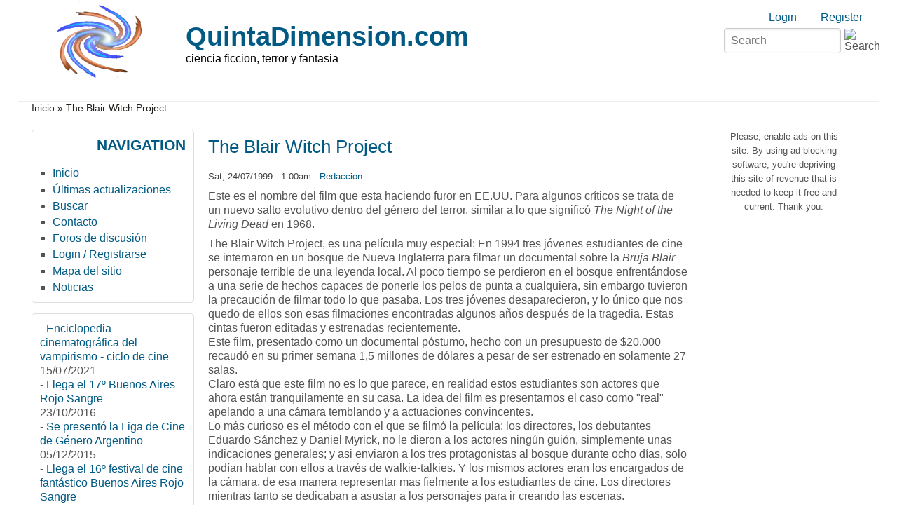

--- FILE ---
content_type: text/html; charset=utf-8
request_url: https://www.quintadimension.com/node/842
body_size: 9423
content:
<!DOCTYPE html>
<html lang="es" xml:lang="es" dir="ltr">

<head>
<meta http-equiv="Content-Type" content="text/html; charset=utf-8" />
<title>The Blair Witch Project | QuintaDimension.com</title>
<meta name="HandheldFriendly" content="true" />
<meta name="viewport" content="width=device-width, initial-scale=1" />
<meta name="MobileOptimized" content="width" />

<link rel="shortcut icon" href="/themes/zeropoint/favicon.ico" type="image/x-icon" />
<meta property="og:type" content="Article" /><meta property="og:title" content="The Blair Witch Project"/><meta property="og:url" content="https://www.quintadimension.com/node/842"/><meta property="og:image" content="/sites/default/files/zeropoint_logo.png"/><meta property="fb:admins" content="pablo.sapere">
<meta name="description" content="Revista digital sobre ciencia ficción, terror y fantasía." />
<meta name="keywords" content="ciencia ficción,terror,horror,fantasía,fantástico,cine,literatura,cómics,historietas" />
<link rel="canonical" href="https://www.quintadimension.com/node/842" />
<meta name="revisit-after" content="1 day" />

<link rel="stylesheet" media="all" href="https://unpkg.com/purecss@1.0.1/build/pure-min.css" />

<!--[if IE 8]>
<link rel="stylesheet" media="all" href="https://unpkg.com/purecss@1.0.1/build/grids-responsive-old-ie-min.css">
<![endif]-->
<!--[if gt IE 8]><!-->
<link rel="stylesheet" media="all" href="https://unpkg.com/purecss@1.0.1/build/grids-responsive-min.css">
<!--<![endif]-->

<link rel="stylesheet" media="screen" href="/themes/zeropoint/_custom/headerimg/rotate.php?1768432667" />

<link type="text/css" rel="stylesheet" media="all" href="/sites/default/files/css/css_758933ee9b3f4cd1f3d6e8d43a01969d.css" />
<link type="text/css" rel="stylesheet" media="print" href="/sites/default/files/css/css_712e1ed8d81ed9dd4a3713f8cb715fae.css" />
<script type="text/javascript" src="/sites/default/files/js/js_59391917c5ed032ad59c4f655becb2a8.js"></script>
<script type="text/javascript" src="/modules/cumulus/cumulus.js?1"></script>
<script type="text/javascript">
<!--//--><![CDATA[//><!--
jQuery.extend(Drupal.settings, { "basePath": "/", "cron": { "basePath": "/poormanscron", "runNext": 1768463504 }, "googleanalytics": { "trackOutbound": 1, "trackMailto": 1, "trackDownload": 1, "trackDownloadExtensions": "7z|aac|arc|arj|asf|asx|avi|bin|csv|doc(x|m)?|dot(x|m)?|exe|flv|gif|gz|gzip|hqx|jar|jpe?g|js|mp(2|3|4|e?g)|mov(ie)?|msi|msp|pdf|phps|png|ppt(x|m)?|pot(x|m)?|pps(x|m)?|ppam|sld(x|m)?|thmx|qtm?|ra(m|r)?|sea|sit|tar|tgz|torrent|txt|wav|wma|wmv|wpd|xls(x|m|b)?|xlt(x|m)|xlam|xml|z|zip" }, "CToolsUrlIsAjaxTrusted": { "/node/842": [ true, true ] } });
//--><!]]>
</script>
<script type="text/javascript">
<!--//--><![CDATA[//><!--
var a2a_config=a2a_config||{},da2a={done:false,html_done:false,script_ready:false,script_load:function(){var a=document.createElement('script'),s=document.getElementsByTagName('script')[0];a.type='text/javascript';a.async=true;a.src='https://static.addtoany.com/menu/page.js';s.parentNode.insertBefore(a,s);da2a.script_load=function(){};},script_onready:function(){da2a.script_ready=true;if(da2a.html_done)da2a.init();},init:function(){for(var i=0,el,target,targets=da2a.targets,length=targets.length;i<length;i++){el=document.getElementById('da2a_'+(i+1));target=targets[i];a2a_config.linkname=target.title;a2a_config.linkurl=target.url;if(el)a2a.init('page',{target:el});da2a.done=true;}}};a2a_config.tracking_callback=['ready',da2a.script_onready];
//--><!]]>
</script>
<script type="text/javascript">
<!--//--><![CDATA[//><!--
window.google_analytics_uacct = "UA-246061-1";
//--><!]]>
</script>
<script type="text/javascript">
<!--//--><![CDATA[//><!--
(function(i,s,o,g,r,a,m){i["GoogleAnalyticsObject"]=r;i[r]=i[r]||function(){(i[r].q=i[r].q||[]).push(arguments)},i[r].l=1*new Date();a=s.createElement(o),m=s.getElementsByTagName(o)[0];a.async=1;a.src=g;m.parentNode.insertBefore(a,m)})(window,document,"script","//www.google-analytics.com/analytics.js","ga");ga("create", "UA-246061-1", { "cookieDomain": "auto" });ga("send", "pageview");
//--><!]]>
</script>
<script type="text/javascript">
<!--//--><![CDATA[//><!--
if (Drupal.jsEnabled) {
  function detectAdBlock() {
    if ($('.adsense ins').contents().length == 0) {
      $('.adsense').html(Drupal.t("Please, enable ads on this site. By using ad-blocking software, you're depriving this site of revenue that is needed to keep it free and current. Thank you."));
      $('.adsense').css({'overflow': 'hidden', 'font-size': 'smaller'});
    }
  }

  $(document).ready(function () {
    detectAdBlock();
  });
}

//--><!]]>
</script>
</head>

<body class="not-admin not-logged-in not-front full-node node-type-reviews nid-842 section-node page-node-842 bi32 ml fs1 nb1 nbl rnd pi himg lg-es">
<div id="skip-link">
  <a href="#main" class="element-invisible element-focusable">Skip to main content</a>
  <a href="#search" class="element-invisible element-focusable">Skip to search</a>
</div>

<div id="pgwp">
<div id="top_bg">
<div class="sizer0 clearfix" style="max-width:90em;">
<div id="top_left">
<div id="top_right">
<div id="headimg">

<div id="header" role="banner">
<div class="clearfix">
  <div id="top-elements">
    <div id="user_links"><div class="element-invisible">Login links</div><ul class="links inline"><li class="ulog first"><a href="/user" rel="nofollow">Login</a></li><li class="ureg"><a href="/user/register" rel="nofollow">Register</a></li></ul></div>    <div id="search-box"><form action="/node/842"  accept-charset="UTF-8" method="post" id="search-theme-form" class="pure-form ">
<div><div id="search" class="container-inline">
	<div class="form-item search" id="edit-search-theme-form-1-wrapper">
		<input type="text" maxlength="128" name="search_theme_form" id="edit-search-theme-form-1" size="15" value="" placeholder="Search" title="Enter the terms you wish to search for." class="form-text" />
		<input type="image" alt="Search" id="image-submit" src="/themes/zeropoint/images/all/search.svg" class="form-image" />
	</div>
	<input type="hidden" name="form_token" id="edit-search-theme-form-form-token"  value="aad0bc20dcb2ba59d60cd4530a7e1758" />
	<input type="hidden" name="form_id" id="edit-search-theme-form" value="search_theme_form" />
</div>
</div></form>
</div>      </div>
  <a href="/" title="Inicio"><img src="/sites/default/files/zeropoint_logo.png" alt="Inicio" class="logoimg" /></a>  <div id="name-and-slogan">
            <p id="site-name"><a href="/" title="Inicio">QuintaDimension.com</a></p>
        <div id="site-slogan">ciencia ficcion, terror y fantasia</div>  </div>
</div>
<div class="menuband clearfix">
  <div id="menu" class="menu-wrapper">
      <a href="/" class="pure-menu-heading" title="ciencia ficcion, terror y fantasia">
      <img src="/sites/default/files/zeropoint_logo.png" alt="Inicio" class="logomob" />      QuintaDimension.com    </a>
        <a href="#" id="toggles" class="menu-toggle"><s class="bars"></s><s class="bars"></s><div class="element-invisible">toggle</div></a>
    <div class="pure-menu pure-menu-horizontal menu-transform" role="navigation" aria-label="Menu">
      <div class="element-invisible">Primary menu</div>
      <ul class="pure-menu-list"></ul>
    </div>
    </div>
</div>
</div>

</div></div></div></div></div>

<div id="body_bg">
<div class="sizer0 clearfix" style="max-width:90em;">
<div id="body_left">
<div id="body_right">

<div role="navigation" aria-label="Submenu">
  <div class="element-invisible">Secondary menu</div>
  </div>

<div id="breadcrumb" class="clearfix"><div class="breadcrumb"><a href="/">Inicio</a> &raquo; The Blair Witch Project</div></div><div class="byy"><a href="https://www.radut.com" title="reviews | Dr. Radut">DR</a></div>


<div class="clearfix">
<div id="middlecontainer" class="pure-g">
  <div class="pure-u-1 pure-u-md-5-24">
    <div id="sidebar-left" role="complementary"><div class="block-wrapper odd block_1">
  <div id="block-user-1" class="block block-user themed-block">
              <div class="block-icon"></div>
                <div class="title block-title">Navigation</div>
                <div class="content"><ul class="menu"><li class="leaf first"><a href="http://www.quintadimension.com/" title="Página de inicio">Inicio</a></li>
<li class="leaf"><a href="/tracker" title="">Últimas actualizaciones</a></li>
<li class="collapsed"><a href="/search" title="">Buscar</a></li>
<li class="leaf"><a href="/contact" title="">Contacto</a></li>
<li class="leaf"><a href="/forums.html" title="">Foros de discusión</a></li>
<li class="leaf"><a href="http://www.quintadimension.com/user/" title="">Login / Registrarse</a></li>
<li class="leaf"><a href="/sitemap" title="Exponer un mapa del sitio con canales RSS.">Mapa del sitio</a></li>
<li class="leaf last"><a href="/noticias.php" title="Las últimas noticias">Noticias</a></li>
</ul></div>
  </div>
</div>
<div class="block-wrapper even block_2">
  <div id="block-views-noti3-block_1" class="block block-views themed-block">
        <div class="content"><div class="view view-noti3 view-id-noti3 view-display-id-block_1 view-dom-id-5de7dafce3e429fbd5721dd4537da4d1">
    
  
  
      <div class="view-content">
        <div class="views-row views-row-1 views-row-odd views-row-first">
      
  <div class="views-field views-field-title">    <span class="views-label views-label-title">-</span>    <span class="field-content"><a href="/content/enciclopedia-cinematogr%C3%A1fica-del-vampirismo-ciclo-de-cine">Enciclopedia cinematográfica del vampirismo - ciclo de cine</a></span>  </div>  
  <div class="views-field views-field-created">        <span class="field-content">15/07/2021</span>  </div>  </div>
  <div class="views-row views-row-2 views-row-even">
      
  <div class="views-field views-field-title">    <span class="views-label views-label-title">-</span>    <span class="field-content"><a href="/content/llega-el-17%C2%BA-buenos-aires-rojo-sangre">Llega el 17º Buenos Aires Rojo Sangre</a></span>  </div>  
  <div class="views-field views-field-created">        <span class="field-content">23/10/2016</span>  </div>  </div>
  <div class="views-row views-row-3 views-row-odd">
      
  <div class="views-field views-field-title">    <span class="views-label views-label-title">-</span>    <span class="field-content"><a href="/content/se-present%C3%B3-la-liga-de-cine-de-g%C3%A9nero-argentino">Se presentó la Liga de Cine de Género Argentino</a></span>  </div>  
  <div class="views-field views-field-created">        <span class="field-content">05/12/2015</span>  </div>  </div>
  <div class="views-row views-row-4 views-row-even">
      
  <div class="views-field views-field-title">    <span class="views-label views-label-title">-</span>    <span class="field-content"><a href="/content/llega-el-16%C2%BA-festival-de-cine-fant%C3%A1stico-buenos-aires-rojo-sangre">Llega el 16º festival de cine fantástico Buenos Aires Rojo Sangre</a></span>  </div>  
  <div class="views-field views-field-created">        <span class="field-content">09/11/2015</span>  </div>  </div>
  <div class="views-row views-row-5 views-row-odd">
      
  <div class="views-field views-field-title">    <span class="views-label views-label-title">-</span>    <span class="field-content"><a href="/content/se-prepara-el-16%C2%BA-buenos-aires-rojo-sangre">Se prepara el 16º Buenos Aires Rojo Sangre</a></span>  </div>  
  <div class="views-field views-field-created">        <span class="field-content">20/10/2015</span>  </div>  </div>
  <div class="views-row views-row-6 views-row-even">
      
  <div class="views-field views-field-title">    <span class="views-label views-label-title">-</span>    <span class="field-content"><a href="/content/presentan-libro-la-literatura-fant%C3%A1stica-argentina-en-el-siglo-xix">Presentan libro &quot;La literatura fantástica argentina en el siglo XIX&quot;</a></span>  </div>  
  <div class="views-field views-field-created">        <span class="field-content">08/09/2015</span>  </div>  </div>
  <div class="views-row views-row-7 views-row-odd">
      
  <div class="views-field views-field-title">    <span class="views-label views-label-title">-</span>    <span class="field-content"><a href="/content/llega-el-9%C2%BA-festival-montevideo-fant%C3%A1stico">Llega el 9º festival Montevideo Fantástico</a></span>  </div>  
  <div class="views-field views-field-created">        <span class="field-content">27/08/2015</span>  </div>  </div>
  <div class="views-row views-row-8 views-row-even">
      
  <div class="views-field views-field-title">    <span class="views-label views-label-title">-</span>    <span class="field-content"><a href="/content/el-festival-buenos-aires-rojo-sangre-reprograma-sus-fechas">El festival Buenos Aires Rojo Sangre reprograma sus fechas</a></span>  </div>  
  <div class="views-field views-field-created">        <span class="field-content">17/08/2015</span>  </div>  </div>
  <div class="views-row views-row-9 views-row-odd">
      
  <div class="views-field views-field-title">    <span class="views-label views-label-title">-</span>    <span class="field-content"><a href="/content/2%C2%BA-encuentro-de-literatura-fant%C3%A1stica-en-buenos-aires">2º Encuentro de Literatura Fantástica en Buenos Aires</a></span>  </div>  
  <div class="views-field views-field-created">        <span class="field-content">30/04/2015</span>  </div>  </div>
  <div class="views-row views-row-10 views-row-even views-row-last">
      
  <div class="views-field views-field-title">    <span class="views-label views-label-title">-</span>    <span class="field-content"><a href="/content/p%C3%B3rtico-encuentro-de-ciencia-ficci%C3%B3n-en-la-plata">Pórtico, encuentro de ciencia ficción en La Plata</a></span>  </div>  
  <div class="views-field views-field-created">        <span class="field-content">14/04/2015</span>  </div>  </div>
    </div>
  
  
  
  
  
  
</div> </div>
  </div>
</div>
<div class="block-wrapper odd block_3">
  <div id="block-site_map-0" class="block block-site_map themed-block">
              <div class="block-icon"></div>
                <div class="title block-title">Sindicación</div>
                <div class="content"><a href="/rss.xml" class="feed-icon"><img src="/misc/feed.png" alt="Contenido sindicado" title="Sindicación" width="16" height="16" class="pure-img " /></a><div class="more-link"><a href="/sitemap">más</a></div>
</div>
  </div>
</div>
<div id="block--1" class="block">

  <div class="content">
    <div style='text-align:center'><div class='adsense' style='display:inline-block;width:728px;height:15px;'>
<script type="text/javascript"><!--
google_ad_client = "ca-pub-4771323811293156";
/* 728x15 */
google_ad_slot = "8513471433";
google_ad_width = 728;
google_ad_height = 15;
//-->
</script>
<script type="text/javascript"
src="//pagead2.googlesyndication.com/pagead/show_ads.js">
</script>
</div></div>  </div>
</div>
</div>
  </div>
<div class="pure-u-1 pure-u-md-14-24">
  <div id="main" role="main">
            <h1 class="title">The Blair Witch Project</h1>    <div class="tabs"></div>
            <div id="node-842" class="node odd full-node node-type-reviews">
        
  
  <div class="meta">
        <div class="submitted">Sat, 24/07/1999 - 1:00am - <a href="/user/1" title="View user profile.">Redaccion</a></div>
      </div>

  
  
  <div class="content">
    <!-- google_ad_section_start -->Este es el
                nombre del film que esta haciendo furor en EE.UU.
                Para algunos críticos se trata de un nuevo salto
                evolutivo dentro del género del terror, similar
                a lo que significó <i>The Night of the Living
                Dead </i>en 1968.

<p>The Blair Witch
        Project, es una película muy especial: En 1994 tres
        jóvenes estudiantes de cine se internaron en un bosque
        de Nueva Inglaterra para filmar un documental sobre la <i>Bruja
        Blair </i>personaje terrible de una leyenda local. Al
        poco tiempo se perdieron en el bosque enfrentándose a
        una serie de hechos capaces de ponerle los pelos de punta
        a cualquiera, sin embargo tuvieron la precaución de
        filmar todo lo que pasaba. Los tres jóvenes
        desaparecieron, y lo único que nos quedo de ellos son
        esas filmaciones encontradas algunos años después de la
        tragedia. Estas cintas fueron editadas y estrenadas
        recientemente.<br />
        Este film, presentado como un documental póstumo, hecho
        con un presupuesto de $20.000 recaudó en su primer
        semana 1,5 millones de dólares a pesar de ser estrenado
        en solamente 27 salas.<br />
        Claro está que este film no es lo que parece, en
        realidad estos estudiantes son actores que ahora están
        tranquilamente en su casa. La idea del film es
        presentarnos el caso como &quot;real&quot; apelando a una
        cámara temblando y a actuaciones convincentes.<br />
        Lo más curioso es el método con el que se filmó la
        película: los directores, los debutantes Eduardo
        Sánchez y Daniel Myrick, no le dieron a los actores
        ningún guión, simplemente unas indicaciones generales;
        y asi enviaron a los tres protagonistas al bosque durante
        ocho días, solo podían hablar con ellos a través de
        walkie-talkies. Y los mismos actores eran los encargados
        de la cámara, de esa manera representar mas fielmente a
        los estudiantes de cine. Los directores mientras tanto se
        dedicaban a asustar a los personajes para ir creando las
        escenas. <br />
        De esa manera se logró un film de horror sin efectos
        especiales, sin sangre, sin golpes de efecto pero con un
        profundo horror sicológico.<br />
        La trascendencia que logró film tuvo mucho que ver con
        que fue presentado en todo momento como un suceso
        verídico. Los autores crearon todo el escenario como si
        fuera un hecho real, inventaron mapas de la región,
        hicieron guias turísticas ficticias y hasta fabricaron
        un gran campaña (falsa) para rastrear a los jovenes
        desaparecidos. Se puede visitar el sitio oficial en <a
        href="http://www.blairwitch.com"><font face="Arial">www.blairwitch.com</font></a><font
        face="Arial"> donde se puede ver toda la
        &quot;investigacion&quot; alrededor del caso.<br />
        Dado el éxito que tuvo se han decidido a reestrenarla el
        30 de julio <i>¡en 800 salas!.</i> Esto ha hecho temblar
        la cartelera de importantes estudios Hollywoodenses:
        Universal tuvo que mover el estreno de <i>Mystery Men</i>
        (una superproducción sobre el curioso superhéroe) del
        30 de julio al 6 de agosto, mientras que Warner Bros.
        Movió el estreno de su thriller<i> Deep Blue Sea</i> del
        30 al 28 de julio. </font></p><!-- google_ad_section_end -->  </div>

    <div class="links">
    <ul class="links inline"><li class="addtoany first"><span>
		<a class="da2a_button" href="http://www.addtoany.com/share_save?linkurl=https%3A%2F%2Fwww.quintadimension.com%2Fnode%2F842&amp;linkname=The%20Blair%20Witch%20Project%20%7C%20QuintaDimension.com" id="da2a_1"><img src="/modules/addtoany/images/share_save_171_16.png" width="171" height="16" alt="Compartir"/></a>
		<script type="text/javascript">
<!--//--><![CDATA[//><!--
da2a.script_load();
//--><!]]>
</script>
		</span></li>
<li class="print_html"><a href="/print/842" title="Display a printer-friendly version of this page." class="print-page" onclick="window.open(this.href); return false" rel="nofollow"><img src="/modules/print/icons/print_icon.gif" alt="Versión imprimible" title="Versión imprimible" width="16" height="16" class="pure-img print-icon print-icon-margin" />Versión imprimible</a></li>
<li class="print_mail last"><a href="/printmail/842" title="Send this page by email." class="print-mail" rel="nofollow"><img src="/modules/print/icons/mail_icon.gif" alt="Enviar por email" title="Enviar por email" width="16" height="16" class="pure-img print-icon print-icon-margin" />Enviar por email</a></li>
</ul>  </div>
  
  </div>
        <div id="content-bottom"><div class="block-wrapper odd block_1">
  <div id="block-facebook_comments_box-facebook_comments_box" class="block block-facebook_comments_box ">
                    <div class="title block-title">Facebook Comments Box</div>
                <div class="content"><div class="facebook-comments-box"><div id="fb-root"></div><script src="http://connect.facebook.net/en_US/all.js#xfbml=1"></script><fb:comments href="https://www.quintadimension.com/node/842"  num_posts="10"  width="400"  colorscheme="light" ></fb:comments></div></div>
  </div>
</div>
<div id="block--3" class="block">

  <div class="content">
    <div style='text-align:center'><div class='adsense' style='display:inline-block;width:300px;height:250px;'>
<script type="text/javascript"><!--
google_ad_client = "ca-pub-4771323811293156";
/* 300x250 */
google_ad_slot = "7370067039";
google_ad_width = 300;
google_ad_height = 250;
//-->
</script>
<script type="text/javascript"
src="//pagead2.googlesyndication.com/pagead/show_ads.js">
</script>
</div></div>  </div>
</div>
<div class="block-wrapper odd block_3">
  <div id="block-cumulus-0" class="block block-cumulus ">
                    <div class="title block-title">Cumulus Tag Cloud</div>
                <div class="content">        <div id="tags">
        <a href="/category/tags/animaci%C3%B3n" class="tagadelic level1" rel="tag" title="">animación</a> 
<a href="/category/tags/buenos-aires-rojo-sangre" class="tagadelic level1" rel="tag" title="">Buenos Aires Rojo Sangre</a> 
<a href="/category/tags/censura" class="tagadelic level1" rel="tag" title="">censura</a> 
<a href="/category/tags/serie" class="tagadelic level1" rel="tag" title="">serie</a> 
<a href="/category/tags/fant%C3%A1stica" class="tagadelic level1" rel="tag" title="">fantástica</a> 
<a href="/category/tags/star-trek" class="tagadelic level1" rel="tag" title="">star trek</a> 
<a href="/category/tags/superh%C3%A9roe" class="tagadelic level1" rel="tag" title="">superhéroe</a> 
<a href="/category/tags/viaje-las-estrellas" class="tagadelic level1" rel="tag" title="">viaje a las estrellas</a> 
<a href="/category/tags/cine-argentino" class="tagadelic level2" rel="tag" title="">cine argentino</a> 
<a href="/category/tags/historietas" class="tagadelic level2" rel="tag" title="">historietas</a> 
<a href="/category/tags/manga" class="tagadelic level2" rel="tag" title="">manga</a> 
<a href="/category/tags/convenci%C3%B3n" class="tagadelic level2" rel="tag" title="">convención</a> 
<a href="/category/tags/c%C3%B3mics" class="tagadelic level2" rel="tag" title="">cómics</a> 
<a href="/category/tags/anime" class="tagadelic level2" rel="tag" title="">anime</a> 
<a href="/category/tags/fant%C3%A1stico" class="tagadelic level3" rel="tag" title="">fantástico</a> 
<a href="/category/tags/literatura" class="tagadelic level3" rel="tag" title="">literatura</a> 
<a href="/category/tags/bars" class="tagadelic level3" rel="tag" title="">BARS</a> 
<a href="/category/tags/buenos-aires" class="tagadelic level3" rel="tag" title="">Buenos Aires</a> 
<a href="/category/tags/libros" class="tagadelic level4" rel="tag" title="">libros</a> 
<a href="/category/tags/festival" class="tagadelic level4" rel="tag" title="">festival</a> 
<a href="/category/tags/ciencia-ficci%C3%B3n" class="tagadelic level6" rel="tag" title="">ciencia ficción</a> 
<a href="/category/tags/terror" class="tagadelic level6" rel="tag" title="">terror</a> 
<a href="/category/tags/cine" class="tagadelic level6" rel="tag" title="">cine</a> 
<a href="/category/tags/argentina" class="tagadelic level6" rel="tag" title="">Argentina</a> 

        <script type="text/javascript">
          var rnumber = Math.floor(Math.random()*9999999);
          var widget_so = new SWFObject("/modules/cumulus/cumulus.swf?r="+rnumber, "cumulusflash", "300", "200", "9", "ffffff");
          widget_so.addParam("wmode", "transparent");
          widget_so.addParam("allowScriptAccess", "always");
          widget_so.addVariable("tcolor", "0xff0000");
          widget_so.addVariable("tcolor2", "0x000000");
          widget_so.addVariable("hicolor", "0x666666");
          widget_so.addVariable("tspeed", "100");
          widget_so.addVariable("distr", "true");
          widget_so.addVariable("mode", "tags");
          widget_so.addVariable("tagcloud", "%3Ctags%3E%3Ca+href%3D%22https%3A%2F%2Fwww.quintadimension.com%2Fcategory%2Ftags%2Fanimaci%25C3%25B3n%22+style%3D%22%26quot%3Bfont-size%3A+10px%3B%26quot%3B%22%3Eanimaci%C3%B3n%3C%2Fa%3E+%0A%3Ca+href%3D%22https%3A%2F%2Fwww.quintadimension.com%2Fcategory%2Ftags%2Fbuenos-aires-rojo-sangre%22+style%3D%22%26quot%3Bfont-size%3A+10px%3B%26quot%3B%22%3EBuenos+Aires+Rojo+Sangre%3C%2Fa%3E+%0A%3Ca+href%3D%22https%3A%2F%2Fwww.quintadimension.com%2Fcategory%2Ftags%2Fcensura%22+style%3D%22%26quot%3Bfont-size%3A+10px%3B%26quot%3B%22%3Ecensura%3C%2Fa%3E+%0A%3Ca+href%3D%22https%3A%2F%2Fwww.quintadimension.com%2Fcategory%2Ftags%2Fserie%22+style%3D%22%26quot%3Bfont-size%3A+10px%3B%26quot%3B%22%3Eserie%3C%2Fa%3E+%0A%3Ca+href%3D%22https%3A%2F%2Fwww.quintadimension.com%2Fcategory%2Ftags%2Ffant%25C3%25A1stica%22+style%3D%22%26quot%3Bfont-size%3A+10px%3B%26quot%3B%22%3Efant%C3%A1stica%3C%2Fa%3E+%0A%3Ca+href%3D%22https%3A%2F%2Fwww.quintadimension.com%2Fcategory%2Ftags%2Fstar-trek%22+style%3D%22%26quot%3Bfont-size%3A+10px%3B%26quot%3B%22%3Estar+trek%3C%2Fa%3E+%0A%3Ca+href%3D%22https%3A%2F%2Fwww.quintadimension.com%2Fcategory%2Ftags%2Fsuperh%25C3%25A9roe%22+style%3D%22%26quot%3Bfont-size%3A+10px%3B%26quot%3B%22%3Esuperh%C3%A9roe%3C%2Fa%3E+%0A%3Ca+href%3D%22https%3A%2F%2Fwww.quintadimension.com%2Fcategory%2Ftags%2Fviaje-las-estrellas%22+style%3D%22%26quot%3Bfont-size%3A+10px%3B%26quot%3B%22%3Eviaje+a+las+estrellas%3C%2Fa%3E+%0A%3Ca+href%3D%22https%3A%2F%2Fwww.quintadimension.com%2Fcategory%2Ftags%2Fcine-argentino%22+style%3D%22%26quot%3Bfont-size%3A+12px%3B%26quot%3B%22%3Ecine+argentino%3C%2Fa%3E+%0A%3Ca+href%3D%22https%3A%2F%2Fwww.quintadimension.com%2Fcategory%2Ftags%2Fhistorietas%22+style%3D%22%26quot%3Bfont-size%3A+12px%3B%26quot%3B%22%3Ehistorietas%3C%2Fa%3E+%0A%3Ca+href%3D%22https%3A%2F%2Fwww.quintadimension.com%2Fcategory%2Ftags%2Fmanga%22+style%3D%22%26quot%3Bfont-size%3A+12px%3B%26quot%3B%22%3Emanga%3C%2Fa%3E+%0A%3Ca+href%3D%22https%3A%2F%2Fwww.quintadimension.com%2Fcategory%2Ftags%2Fconvenci%25C3%25B3n%22+style%3D%22%26quot%3Bfont-size%3A+12px%3B%26quot%3B%22%3Econvenci%C3%B3n%3C%2Fa%3E+%0A%3Ca+href%3D%22https%3A%2F%2Fwww.quintadimension.com%2Fcategory%2Ftags%2Fc%25C3%25B3mics%22+style%3D%22%26quot%3Bfont-size%3A+12px%3B%26quot%3B%22%3Ec%C3%B3mics%3C%2Fa%3E+%0A%3Ca+href%3D%22https%3A%2F%2Fwww.quintadimension.com%2Fcategory%2Ftags%2Fanime%22+style%3D%22%26quot%3Bfont-size%3A+12px%3B%26quot%3B%22%3Eanime%3C%2Fa%3E+%0A%3Ca+href%3D%22https%3A%2F%2Fwww.quintadimension.com%2Fcategory%2Ftags%2Ffant%25C3%25A1stico%22+style%3D%22%26quot%3Bfont-size%3A+14px%3B%26quot%3B%22%3Efant%C3%A1stico%3C%2Fa%3E+%0A%3Ca+href%3D%22https%3A%2F%2Fwww.quintadimension.com%2Fcategory%2Ftags%2Fliteratura%22+style%3D%22%26quot%3Bfont-size%3A+14px%3B%26quot%3B%22%3Eliteratura%3C%2Fa%3E+%0A%3Ca+href%3D%22https%3A%2F%2Fwww.quintadimension.com%2Fcategory%2Ftags%2Fbars%22+style%3D%22%26quot%3Bfont-size%3A+14px%3B%26quot%3B%22%3EBARS%3C%2Fa%3E+%0A%3Ca+href%3D%22https%3A%2F%2Fwww.quintadimension.com%2Fcategory%2Ftags%2Fbuenos-aires%22+style%3D%22%26quot%3Bfont-size%3A+14px%3B%26quot%3B%22%3EBuenos+Aires%3C%2Fa%3E+%0A%3Ca+href%3D%22https%3A%2F%2Fwww.quintadimension.com%2Fcategory%2Ftags%2Flibros%22+style%3D%22%26quot%3Bfont-size%3A+16px%3B%26quot%3B%22%3Elibros%3C%2Fa%3E+%0A%3Ca+href%3D%22https%3A%2F%2Fwww.quintadimension.com%2Fcategory%2Ftags%2Ffestival%22+style%3D%22%26quot%3Bfont-size%3A+16px%3B%26quot%3B%22%3Efestival%3C%2Fa%3E+%0A%3Ca+href%3D%22https%3A%2F%2Fwww.quintadimension.com%2Fcategory%2Ftags%2Fciencia-ficci%25C3%25B3n%22+style%3D%22%26quot%3Bfont-size%3A+20px%3B%26quot%3B%22%3Eciencia+ficci%C3%B3n%3C%2Fa%3E+%0A%3Ca+href%3D%22https%3A%2F%2Fwww.quintadimension.com%2Fcategory%2Ftags%2Fterror%22+style%3D%22%26quot%3Bfont-size%3A+20px%3B%26quot%3B%22%3Eterror%3C%2Fa%3E+%0A%3Ca+href%3D%22https%3A%2F%2Fwww.quintadimension.com%2Fcategory%2Ftags%2Fcine%22+style%3D%22%26quot%3Bfont-size%3A+20px%3B%26quot%3B%22%3Ecine%3C%2Fa%3E+%0A%3Ca+href%3D%22https%3A%2F%2Fwww.quintadimension.com%2Fcategory%2Ftags%2Fargentina%22+style%3D%22%26quot%3Bfont-size%3A+20px%3B%26quot%3B%22%3EArgentina%3C%2Fa%3E+%0A%3C%2Ftags%3E");
          widget_so.write("tags");
        </script>
        </div>
        <div class="more-link"><a href="/tagadelic/chunk/15">more tags</a></div></div>
  </div>
</div>
</div>  </div>
</div>
  <div class="pure-u-1 pure-u-md-5-24">
    <div id="sidebar-right" role="complementary"><div id="block--0" class="block">

  <div class="content">
    <div style='text-align:center'><div class='adsense' style='display:inline-block;width:160px;height:600px;'>
<script type="text/javascript"><!--
google_ad_client = "ca-pub-4771323811293156";
/* 160x600 */
google_ad_slot = "1269406238";
google_ad_width = 160;
google_ad_height = 600;
//-->
</script>
<script type="text/javascript"
src="//pagead2.googlesyndication.com/pagead/show_ads.js">
</script>
</div></div>  </div>
</div>
<div class="block-wrapper even block_2">
  <div id="block-views-Articulos-block_1" class="block block-views themed-block">
              <div class="block-icon"></div>
                <div class="title block-title">Ultimos Articulos</div>
                <div class="content"><div class="view view-Articulos view-id-Articulos view-display-id-block_1 view-dom-id-4fc9c94e3678835764af8174d7bf151b">
    
  
  
      <div class="view-content">
        <div class="views-row views-row-1 views-row-odd views-row-first">
      
  <div class="views-field views-field-title">    <span class="views-label views-label-title">-</span>    <span class="field-content"><a href="/content/angustia-1929-el-primer-film-del-horror-argentino">ANGUSTIA (1929): El primer film del horror argentino</a></span>  </div>  
  <div class="views-field views-field-created">        <span class="field-content">10/12/2025</span>  </div>  </div>
  <div class="views-row views-row-2 views-row-even">
      
  <div class="views-field views-field-title">    <span class="views-label views-label-title">-</span>    <span class="field-content"><a href="/content/el-primer-monstruo-de-frankenstein-del-cine-argentino">El primer monstruo de Frankenstein del cine argentino</a></span>  </div>  
  <div class="views-field views-field-created">        <span class="field-content">21/04/2025</span>  </div>  </div>
  <div class="views-row views-row-3 views-row-odd">
      
  <div class="views-field views-field-title">    <span class="views-label views-label-title">-</span>    <span class="field-content"><a href="/content/autopsia-rojo-profundo-de-dario-argento-censura-argentina">Autopsia a Rojo Profundo - Los crímenes de la censura argentina sobre el clásico de Dario Argento</a></span>  </div>  
  <div class="views-field views-field-created">        <span class="field-content">31/12/2022</span>  </div>  </div>
  <div class="views-row views-row-4 views-row-even">
      
  <div class="views-field views-field-title">    <span class="views-label views-label-title">-</span>    <span class="field-content"><a href="/content/la-novela-fant%C3%A1stica-1937-la-primera-revista-de-ciencia-ficci%C3%B3n-en-lengua-espa%C3%B1ola">La Novela Fantástica (1937) La primera revista de ciencia ficción en lengua española</a></span>  </div>  
  <div class="views-field views-field-created">        <span class="field-content">13/06/2019</span>  </div>  </div>
  <div class="views-row views-row-5 views-row-odd">
      
  <div class="views-field views-field-title">    <span class="views-label views-label-title">-</span>    <span class="field-content"><a href="/content/hb-corell-y-el-misterio-de-que-corno-tiene-que-ver-el-oro-nazi-con-las-primeras-pel%C3%ADculas-en">H.B. Corell y el misterio de que corno tiene que ver el Oro Nazi con las primeras películas en colores de Brasil y Argentina</a></span>  </div>  
  <div class="views-field views-field-created">        <span class="field-content">22/05/2019</span>  </div>  </div>
  <div class="views-row views-row-6 views-row-even">
      
  <div class="views-field views-field-title">    <span class="views-label views-label-title">-</span>    <span class="field-content"><a href="/content/tras-los-pasos-de-hugo-pratt-por-acassuso-y-mart%C3%ADnez">Tras los pasos de Hugo Pratt por Acassuso y Martínez</a></span>  </div>  
  <div class="views-field views-field-created">        <span class="field-content">20/04/2018</span>  </div>  </div>
  <div class="views-row views-row-7 views-row-odd views-row-last">
      
  <div class="views-field views-field-title">    <span class="views-label views-label-title">-</span>    <span class="field-content"><a href="/content/hombres-del-futuro-1947-una-revista-pionera-en-la-ciencia-ficci%C3%B3n-argentina">Hombres del Futuro (1947): Una revista pionera en la ciencia ficción argentina</a></span>  </div>  
  <div class="views-field views-field-created">        <span class="field-content">06/01/2016</span>  </div>  </div>
    </div>
  
  
  
  
  
  
</div> </div>
  </div>
</div>
<div class="block-wrapper odd block_3">
  <div id="block-block-5" class="block block-block themed-block">
        <div class="content"><p><iframe src="https://www.youtube.com/embed/XsbUb4SYkw4?rel=1&amp;autoplay=0&amp;wmode=opaque" width="197" height="136" class="video-filter video-youtube vf-xsbub4sykw4" frameborder="0"></iframe><br />
<strong><a href="http://rojosangre.quintadimension.com">Buenos Aires Rojo Sangre film festival</a></strong></p>
</div>
  </div>
</div>
<div class="block-wrapper even block_4">
  <div id="block-search-0" class="block block-search themed-block">
              <div class="block-icon"></div>
                <div class="title block-title">Search</div>
                <div class="content"><form action="/node/842"  accept-charset="UTF-8" method="post" id="search-block-form" class="pure-form ">
<div><div class="container-inline">
  <div class="form-item" id="edit-search-block-form-1-wrapper">
 <label for="edit-search-block-form-1">Search this site: </label>
 <input type="text" maxlength="128" name="search_block_form" id="edit-search-block-form-1" size="15" value="" title="Enter the terms you wish to search for." class="form-text" />
</div>
<input type="submit" name="op" id="edit-submit-1" value="Search"  class="pure-button form-submit" />
<input type="hidden" name="form_build_id" id="form-WHM-9WRCur3L7SXW5ah5IB-l8afY3oKrb5RpmGu0kzw" value="form-WHM-9WRCur3L7SXW5ah5IB-l8afY3oKrb5RpmGu0kzw"  />
<input type="hidden" name="form_id" id="edit-search-block-form" value="search_block_form"  />
</div>

</div></form>
</div>
  </div>
</div>
</div>
  </div>
</div></div>


<div role="navigation" aria-label="Menu 2">
  <div class="element-invisible">Primary menu</div>
  </div>

</div></div></div></div>

<div id="bottom_bg">
<div class="sizer0 clearfix" style="max-width:90em;">
<div id="bottom_left">
<div id="bottom_right">

<div id="footer" class="pure-g" role="contentinfo">
<div class="pure-u-1 pure-u-md-1-5"><div id="soclinks"><a href="https://www.facebook.com/Quinta.Dimension" class="sociallinks facebook" rel="nofollow" title="facebook">.</a></div></div>
<div class="pure-u-1 pure-u-md-3-5"><p>Todos los art&iacute;culos: &copy; 2000 - 2023 QuintaDimension.com -&nbsp;<a href="http://www.quintadimension.com/"><strong>Quinta Dimensi&oacute;n</strong></a>&nbsp;es una revista digital sobre ciencia ficci&oacute;n, terror y fantas&iacute;a.<br />
Se prohibe la reproducci&oacute;n de los textos de este sitio sin la expresa autorizaci&oacute;n de sus autores.</p>
</div>
<div class="pure-u-1 pure-u-md-1-5"></div>
</div>
<div id="brand"></div>


</div></div></div></div></div>

<script type="text/javascript">
<!--//--><![CDATA[//><!--
da2a.targets=[
{title:'The Blair Witch Project | QuintaDimension.com',url:'https://www.quintadimension.com/node/842'}];
da2a.html_done=true;if(da2a.script_ready&&!da2a.done)da2a.init();da2a.script_load();
//--><!]]>
</script>

<!--[if IE 9]>
<script async src="/themes/zeropoint/js/classList.min.js"></script>
<![endif]-->
<!--[if gte IE 9]><!-->
<script async src="/themes/zeropoint/js/toggles.min.js"></script>
<!--<![endif]-->
</body>
</html>


--- FILE ---
content_type: text/html; charset=utf-8
request_url: https://www.google.com/recaptcha/api2/aframe
body_size: 268
content:
<!DOCTYPE HTML><html><head><meta http-equiv="content-type" content="text/html; charset=UTF-8"></head><body><script nonce="9zMwwgX92oGPtK5_yIQinQ">/** Anti-fraud and anti-abuse applications only. See google.com/recaptcha */ try{var clients={'sodar':'https://pagead2.googlesyndication.com/pagead/sodar?'};window.addEventListener("message",function(a){try{if(a.source===window.parent){var b=JSON.parse(a.data);var c=clients[b['id']];if(c){var d=document.createElement('img');d.src=c+b['params']+'&rc='+(localStorage.getItem("rc::a")?sessionStorage.getItem("rc::b"):"");window.document.body.appendChild(d);sessionStorage.setItem("rc::e",parseInt(sessionStorage.getItem("rc::e")||0)+1);localStorage.setItem("rc::h",'1768432669785');}}}catch(b){}});window.parent.postMessage("_grecaptcha_ready", "*");}catch(b){}</script></body></html>

--- FILE ---
content_type: text/css
request_url: https://www.quintadimension.com/sites/default/files/css/css_758933ee9b3f4cd1f3d6e8d43a01969d.css
body_size: 9498
content:



.field .field-label,.field .field-label-inline,.field .field-label-inline-first{font-weight:bold;}.field .field-label-inline,.field .field-label-inline-first{display:inline;}.field .field-label-inline{visibility:hidden;}.node-form .content-multiple-table td.content-multiple-drag{width:30px;padding-right:0;}.node-form .content-multiple-table td.content-multiple-drag a.tabledrag-handle{padding-right:.5em;}.node-form .content-add-more .form-submit{margin:0;}.node-form .number{display:inline;width:auto;}.node-form .text{width:auto;}.form-item #autocomplete .reference-autocomplete{white-space:normal;}.form-item #autocomplete .reference-autocomplete label{display:inline;font-weight:normal;}#content-field-overview-form .advanced-help-link,#content-display-overview-form .advanced-help-link{margin:4px 4px 0 0;}#content-field-overview-form .label-group,#content-display-overview-form .label-group,#content-copy-export-form .label-group{font-weight:bold;}table#content-field-overview .label-add-new-field,table#content-field-overview .label-add-existing-field,table#content-field-overview .label-add-new-group{float:left;}table#content-field-overview tr.content-add-new .tabledrag-changed{display:none;}table#content-field-overview tr.content-add-new .description{margin-bottom:0;}table#content-field-overview .content-new{font-weight:bold;padding-bottom:.5em;}.advanced-help-topic h3,.advanced-help-topic h4,.advanced-help-topic h5,.advanced-help-topic h6{margin:1em 0 .5em 0;}.advanced-help-topic dd{margin-bottom:.5em;}.advanced-help-topic span.code{background-color:#EDF1F3;font-family:"Bitstream Vera Sans Mono",Monaco,"Lucida Console",monospace;font-size:0.9em;padding:1px;}.advanced-help-topic .content-border{border:1px solid #AAA}


.rteindent1{margin-left:40px;}.rteindent2{margin-left:80px;}.rteindent3{margin-left:120px;}.rteindent4{margin-left:160px;}.rteleft{text-align:left;}.rteright{text-align:right;}.rtecenter{text-align:center;}.rtejustify{text-align:justify;}.ibimage_left{float:left;}.ibimage_right{float:right;}table.cke_editor fieldset{padding:0 !important;}.cke_editor{display:table !important;}.cke_editor,#ie#bug{display:inline-table !important;}.cke_panel_listItem{background-image:none;padding-left:0;}tbody{border:0;}form#ckeditor-admin-profile-form textarea#edit-toolbar,form#ckeditor-admin-global-profile-form textarea#edit-toolbar{display:none;}form#ckeditor-admin-profile-form #edit-toolbar + .grippie,form#ckeditor-admin-global-profile-form #edit-toolbar + .grippie{display:none;}div.sortableList{cursor:n-resize;}div.widthMarker{height:20px;border-top:1px dashed #CCC;margin:10px 0px 0px 1px;padding-left:1px;text-align:center;}div.sortableList.group{margin:20px 0px 0px 0px;}div.sortableList div.sortableListDiv{height:30px;margin-bottom:3px;width:900px;}div.sortableList div.sortableListDiv span.sortableListSpan{background-color:#F0F0EE;height:30px;border-right:1px dashed #CCC;display:block;}div.sortableList div.sortableListDiv span.sortableListSpan ul{background:none;width:900px;white-space:nowrap;border:1px solid #CCC;list-style:none;margin:0px;padding:0px 0px 0px 1px;height:30px;}div.sortableList div.sortableListDiv span.sortableListSpan ul li{background:none;list-style:none;cursor:move;height:18px;min-width:18px;padding:2px;}div.sortableList div.sortableListDiv span.sortableListSpan ul li.group{min-width:5px;padding-left:2px;}div.sortableList div.sortableListDiv span.sortableListSpan ul li img{border:0;padding:0;margin:0}li.sortableItem{position:relative;float:left;margin:3px 1px 1px 0px;border:1px solid #CCC;background-color:#F0F0EE;z-index:99;}fieldset#edit-appearance div#groupLayout,div#allButtons{border:0;padding:0 0 0 0;margin:1em 0;overflow:auto;}.cke_browser_ie .cke_panel_block{overflow:hidden !important;}
.ctools-locked{color:red;border:1px solid red;padding:1em;}.ctools-owns-lock{background:#FFFFDD none repeat scroll 0 0;border:1px solid #F0C020;padding:1em;}a.ctools-ajaxing,input.ctools-ajaxing,button.ctools-ajaxing,select.ctools-ajaxing{padding-right:18px !important;background:url(/modules/ctools/images/status-active.gif) right center no-repeat;}div.ctools-ajaxing{float:left;width:18px;background:url(/modules/ctools/images/status-active.gif) center center no-repeat;}



.filefield-icon{margin:0 2px 0 0;}.filefield-element{margin:1em 0;white-space:normal;}.filefield-element .widget-preview{float:left;padding:0 10px 0 0;margin:0 10px 0 0;border-width:0 1px 0 0;border-style:solid;border-color:#CCC;max-width:30%;}.filefield-element .widget-edit{float:left;max-width:70%;}.filefield-element .filefield-preview{width:16em;overflow:hidden;}.filefield-element .widget-edit .form-item{margin:0 0 1em 0;}.filefield-element input.form-submit,.filefield-element input.form-file{margin:0;}.filefield-element input.progress-disabled{float:none;display:inline;}.filefield-element div.ahah-progress,.filefield-element div.throbber{display:inline;float:none;padding:1px 13px 2px 3px;}.filefield-element div.ahah-progress-bar{display:none;margin-top:4px;width:28em;padding:0;}.filefield-element div.ahah-progress-bar div.bar{margin:0;}
.hidden-captcha,.container-inline div.hidden-captcha{display:none;}

.node-unpublished{background-color:#fff4f4;}.preview .node{background-color:#ffffea;}#node-admin-filter ul{list-style-type:none;padding:0;margin:0;width:100%;}#node-admin-buttons{float:left;margin-left:0.5em;clear:right;}td.revision-current{background:#ffc;}.node-form .form-text{display:block;width:95%;}.node-form .container-inline .form-text{display:inline;width:auto;}.node-form .standard{clear:both;}.node-form textarea{display:block;width:95%;}.node-form .attachments fieldset{float:none;display:block;}.terms-inline{display:inline;}

.poll .bar{height:1em;margin:1px 0;background-color:#ddd;}.poll .bar .foreground{background-color:#000;height:1em;float:left;}.poll .links{text-align:center;}.poll .percent{text-align:right;}.poll .total{text-align:center;}.poll .vote-form{text-align:center;}.poll .vote-form .choices{text-align:left;margin:0 auto;display:table;}.poll .vote-form .choices .title{font-weight:bold;}.node-form #edit-poll-more{margin:0;}td.poll-chtext{width:80%;}td.poll-chvotes .form-text{width:85%;}


fieldset{margin-bottom:1em;padding:.5em;}form{margin:0;padding:0;}hr{height:1px;border:1px solid gray;}img{border:0;}table{border-collapse:collapse;}th{text-align:left;padding-right:1em;border-bottom:3px solid #ccc;}.clear-block:after{content:".";display:block;height:0;clear:both;visibility:hidden;}.clear-block{display:inline-block;}/*_\*/
* html .clear-block{height:1%;}.clear-block{display:block;}/* End hide from IE-mac */



body.drag{cursor:move;}th.active img{display:inline;}tr.even,tr.odd{background-color:#eee;border-bottom:1px solid #ccc;padding:0.1em 0.6em;}tr.drag{background-color:#fffff0;}tr.drag-previous{background-color:#ffd;}td.active{background-color:#ddd;}td.checkbox,th.checkbox{text-align:center;}tbody{border-top:1px solid #ccc;}tbody th{border-bottom:1px solid #ccc;}thead th{text-align:left;padding-right:1em;border-bottom:3px solid #ccc;}.breadcrumb{padding-bottom:.5em}div.indentation{width:20px;height:1.7em;margin:-0.4em 0.2em -0.4em -0.4em;padding:0.42em 0 0.42em 0.6em;float:left;}div.tree-child{background:url(/misc/tree.png) no-repeat 11px center;}div.tree-child-last{background:url(/misc/tree-bottom.png) no-repeat 11px center;}div.tree-child-horizontal{background:url(/misc/tree.png) no-repeat -11px center;}.error{color:#e55;}div.error{border:1px solid #d77;}div.error,tr.error{background:#fcc;color:#200;padding:2px;}.warning{color:#e09010;}div.warning{border:1px solid #f0c020;}div.warning,tr.warning{background:#ffd;color:#220;padding:2px;}.ok{color:#008000;}div.ok{border:1px solid #00aa00;}div.ok,tr.ok{background:#dfd;color:#020;padding:2px;}.item-list .icon{color:#555;float:right;padding-left:0.25em;clear:right;}.item-list .title{font-weight:bold;}.item-list ul{margin:0 0 0.75em 0;padding:0;}.item-list ul li{margin:0 0 0.25em 1.5em;padding:0;list-style:disc;}ol.task-list li.active{font-weight:bold;}.form-item{margin-top:1em;margin-bottom:1em;}tr.odd .form-item,tr.even .form-item{margin-top:0;margin-bottom:0;white-space:nowrap;}tr.merge-down,tr.merge-down td,tr.merge-down th{border-bottom-width:0 !important;}tr.merge-up,tr.merge-up td,tr.merge-up th{border-top-width:0 !important;}.form-item input.error,.form-item textarea.error,.form-item select.error{border:2px solid red;}.form-item .description{font-size:0.85em;}.form-item label{display:block;font-weight:bold;}.form-item label.option{display:inline;font-weight:normal;}.form-checkboxes,.form-radios{margin:1em 0;}.form-checkboxes .form-item,.form-radios .form-item{margin-top:0.4em;margin-bottom:0.4em;}.marker,.form-required{color:#f00;}.more-link{text-align:right;}.more-help-link{font-size:0.85em;text-align:right;}.nowrap{white-space:nowrap;}.item-list .pager{clear:both;text-align:center;}.item-list .pager li{background-image:none;display:inline;list-style-type:none;padding:0.5em;}.pager-current{font-weight:bold;}.tips{margin-top:0;margin-bottom:0;padding-top:0;padding-bottom:0;font-size:0.9em;}dl.multiselect dd.b,dl.multiselect dd.b .form-item,dl.multiselect dd.b select{font-family:inherit;font-size:inherit;width:14em;}dl.multiselect dd.a,dl.multiselect dd.a .form-item{width:10em;}dl.multiselect dt,dl.multiselect dd{float:left;line-height:1.75em;padding:0;margin:0 1em 0 0;}dl.multiselect .form-item{height:1.75em;margin:0;}.container-inline div,.container-inline label{display:inline;}ul.primary{border-collapse:collapse;padding:0 0 0 1em;white-space:nowrap;list-style:none;margin:5px;height:auto;line-height:normal;border-bottom:1px solid #bbb;}ul.primary li{display:inline;}ul.primary li a{background-color:#ddd;border-color:#bbb;border-width:1px;border-style:solid solid none solid;height:auto;margin-right:0.5em;padding:0 1em;text-decoration:none;}ul.primary li.active a{background-color:#fff;border:1px solid #bbb;border-bottom:#fff 1px solid;}ul.primary li a:hover{background-color:#eee;border-color:#ccc;border-bottom-color:#eee;}ul.secondary{border-bottom:1px solid #bbb;padding:0.5em 1em;margin:5px;}ul.secondary li{display:inline;padding:0 1em;border-right:1px solid #ccc;}ul.secondary a{padding:0;text-decoration:none;}ul.secondary a.active{border-bottom:4px solid #999;}#autocomplete{position:absolute;border:1px solid;overflow:hidden;z-index:100;}#autocomplete ul{margin:0;padding:0;list-style:none;}#autocomplete li{background:#fff;color:#000;white-space:pre;cursor:default;}#autocomplete li.selected{background:#0072b9;color:#fff;}html.js input.form-autocomplete{background-image:url(/misc/throbber.gif);background-repeat:no-repeat;background-position:100% 2px;}html.js input.throbbing{background-position:100% -18px;}html.js fieldset.collapsed{border-bottom-width:0;border-left-width:0;border-right-width:0;margin-bottom:0;height:1em;}html.js fieldset.collapsed *{display:none;}html.js fieldset.collapsed legend{display:block;}html.js fieldset.collapsible legend a{padding-left:15px;background:url(/misc/menu-expanded.png) 5px 75% no-repeat;}html.js fieldset.collapsed legend a{background-image:url(/misc/menu-collapsed.png);background-position:5px 50%;}* html.js fieldset.collapsed legend,* html.js fieldset.collapsed legend *,* html.js fieldset.collapsed table *{display:inline;}html.js fieldset.collapsible{position:relative;}html.js fieldset.collapsible legend a{display:block;}html.js fieldset.collapsible .fieldset-wrapper{overflow:auto;}.resizable-textarea{width:95%;}.resizable-textarea .grippie{height:9px;overflow:hidden;background:#eee url(/misc/grippie.png) no-repeat center 2px;border:1px solid #ddd;border-top-width:0;cursor:s-resize;}html.js .resizable-textarea textarea{margin-bottom:0;width:100%;display:block;}.draggable a.tabledrag-handle{cursor:move;float:left;height:1.7em;margin:-0.4em 0 -0.4em -0.5em;padding:0.42em 1.5em 0.42em 0.5em;text-decoration:none;}a.tabledrag-handle:hover{text-decoration:none;}a.tabledrag-handle .handle{margin-top:4px;height:13px;width:13px;background:url(/misc/draggable.png) no-repeat 0 0;}a.tabledrag-handle-hover .handle{background-position:0 -20px;}.joined + .grippie{height:5px;background-position:center 1px;margin-bottom:-2px;}.teaser-checkbox{padding-top:1px;}div.teaser-button-wrapper{float:right;padding-right:5%;margin:0;}.teaser-checkbox div.form-item{float:right;margin:0 5% 0 0;padding:0;}textarea.teaser{display:none;}html.js .no-js{display:none;}.progress{font-weight:bold;}.progress .bar{background:#fff url(/misc/progress.gif);border:1px solid #00375a;height:1.5em;margin:0 0.2em;}.progress .filled{background:#0072b9;height:1em;border-bottom:0.5em solid #004a73;width:0%;}.progress .percentage{float:right;}.progress-disabled{float:left;}.ahah-progress{float:left;}.ahah-progress .throbber{width:15px;height:15px;margin:2px;background:transparent url(/misc/throbber.gif) no-repeat 0px -18px;float:left;}tr .ahah-progress .throbber{margin:0 2px;}.ahah-progress-bar{width:16em;}#first-time strong{display:block;padding:1.5em 0 .5em;}tr.selected td{background:#ffc;}table.sticky-header{margin-top:0;background:#fff;}#clean-url.install{display:none;}html.js .js-hide{display:none;}#system-modules div.incompatible{font-weight:bold;}#system-themes-form div.incompatible{font-weight:bold;}span.password-strength{visibility:hidden;}input.password-field{margin-right:10px;}div.password-description{padding:0 2px;margin:4px 0 0 0;font-size:0.85em;max-width:500px;}div.password-description ul{margin-bottom:0;}.password-parent{margin:0 0 0 0;}input.password-confirm{margin-right:10px;}.confirm-parent{margin:5px 0 0 0;}span.password-confirm{visibility:hidden;}span.password-confirm span{font-weight:normal;}

ul.menu{list-style:none;border:none;text-align:left;}ul.menu li{margin:0 0 0 0.5em;}li.expanded{list-style-type:circle;list-style-image:url(/misc/menu-expanded.png);padding:0.2em 0.5em 0 0;margin:0;}li.collapsed{list-style-type:disc;list-style-image:url(/misc/menu-collapsed.png);padding:0.2em 0.5em 0 0;margin:0;}li.leaf{list-style-type:square;list-style-image:url(/misc/menu-leaf.png);padding:0.2em 0.5em 0 0;margin:0;}li a.active{color:#000;}td.menu-disabled{background:#ccc;}ul.links{margin:0;padding:0;}ul.links.inline{display:inline;}ul.links li{display:inline;list-style-type:none;padding:0 0.5em;}.block ul{margin:0;padding:0 0 0.25em 1em;}


.wrapper.tagadelic{text-align:justify;margin-right:1em;}.tagadelic.level1{font-size:1em;}.tagadelic.level2{font-size:1.2em;}.tagadelic.level3{font-size:1.4em;}.tagadelic.level4{font-size:1.6em;}.tagadelic.level5{font-size:1.8em;}.tagadelic.level6{font-size:2em;}.tagadelic.level7{font-size:2.2em;}.tagadelic.level8{font-size:2.4em;}.tagadelic.level9{font-size:2.6em;}.tagadelic.level10{font-size:2.8em;}

#permissions td.module{font-weight:bold;}#permissions td.permission{padding-left:1.5em;}#access-rules .access-type,#access-rules .rule-type{margin-right:1em;float:left;}#access-rules .access-type .form-item,#access-rules .rule-type .form-item{margin-top:0;}#access-rules .mask{clear:both;}#user-login-form{text-align:center;}#user-admin-filter ul{list-style-type:none;padding:0;margin:0;width:100%;}#user-admin-buttons{float:left;margin-left:0.5em;clear:right;}#user-admin-settings fieldset .description{font-size:0.85em;padding-bottom:.5em;}.profile{clear:both;margin:1em 0;}.profile .picture{float:right;margin:0 1em 1em 0;}.profile h3{border-bottom:1px solid #ccc;}.profile dl{margin:0 0 1.5em 0;}.profile dt{margin:0 0 0.2em 0;font-weight:bold;}.profile dd{margin:0 0 1em 0;}

.video-left{float:left;}.video-right{float:right;}.video-center{display:block;margin:0 auto;}body#video_filter{padding:2em;}

#forum .description{font-size:0.9em;margin:0.5em;}#forum td.created,#forum td.posts,#forum td.topics,#forum td.last-reply,#forum td.replies,#forum td.pager{white-space:nowrap;}#forum td.posts,#forum td.topics,#forum td.replies,#forum td.pager{text-align:center;}#forum tr td.forum{padding-left:25px;background-position:2px 2px;background-image:url(/misc/forum-default.png);background-repeat:no-repeat;}#forum tr.new-topics td.forum{background-image:url(/misc/forum-new.png);}#forum div.indent{margin-left:20px;}.forum-topic-navigation{padding:1em 0 0 3em;border-top:1px solid #888;border-bottom:1px solid #888;text-align:center;padding:0.5em;}.forum-topic-navigation .topic-previous{text-align:right;float:left;width:46%;}.forum-topic-navigation .topic-next{text-align:left;float:right;width:46%;}


div.fieldgroup{margin:.5em 0 1em 0;}div.fieldgroup .content{padding-left:1em;}
.views-exposed-form .views-exposed-widget{float:left;padding:.5em 1em 0 0;}.views-exposed-form .views-exposed-widget .form-submit{margin-top:1.6em;}.views-exposed-form .form-item,.views-exposed-form .form-submit{margin-top:0;margin-bottom:0;}.views-exposed-form label{font-weight:bold;}.views-exposed-widgets{margin-bottom:.5em;}.views-align-left{text-align:left;}.views-align-right{text-align:right;}.views-align-center{text-align:center;}html.js a.views-throbbing,html.js span.views-throbbing{background:url(/modules/views/images/status-active.gif) no-repeat right center;padding-right:18px;}div.view div.views-admin-links{font-size:xx-small;margin-right:1em;margin-top:1em;}.block div.view div.views-admin-links{margin-top:0;}div.view div.views-admin-links ul{margin:0;padding:0;}div.view div.views-admin-links li{margin:0;padding:0 0 2px 0;z-index:201;}div.view div.views-admin-links li a{padding:0;margin:0;color:#ccc;}div.view div.views-admin-links li a:before{content:"[";}div.view div.views-admin-links li a:after{content:"]";}div.view div.views-admin-links-hover a,div.view div.views-admin-links:hover a{color:#000;}div.view div.views-admin-links-hover,div.view div.views-admin-links:hover{background:transparent;}div.view div.views-hide{display:none;}div.view div.views-hide-hover,div.view:hover div.views-hide{display:block;position:absolute;z-index:200;}div.view:hover div.views-hide{margin-top:-1.5em;}.views-view-grid tbody{border-top:none;}
.addtoany{display:inline;}.addtoany img{vertical-align:bottom;margin-bottom:2px;}.a2a_menu tbody{border:0 !important;}

.print-link{display:block;text-align:right;padding-bottom:0.5em;}div#block-print-0 span{display:block;}.print_html,.print_mail,.print_pdf{margin-left:1em;}.print-syslink{margin-right:1em;}img.print-icon{vertical-align:middle;}img.print-icon-margin{padding-right:4px;}label.printmail-label{width:175px;float:left;}

.indented{margin-left:25px;}.comment-unpublished{background-color:#fff4f4;}.preview .comment{background-color:#ffffea;}


body{margin:0;padding:0;line-height:1.25em;color:#535353;}.fs0{font-size:.85em;}.fs1{font-size:1em;}.fs2{font-size:1.1em;}.clearfix:after{content:".";display:block;height:0;clear:both;visibility:hidden;}.clearfix{display:inline-block;}/*_\*/
* html .clearfix{height:1%;}.clearfix{display:block;min-height:0;}/* End hide from IE-mac */



.element-hidden{display:none;}.element-invisible{position:absolute !important;clip:rect(1px 1px 1px 1px);clip:rect(1px,1px,1px,1px);overflow:hidden;height:1px;}.element-invisible.element-focusable:active,.element-invisible.element-focusable:focus{position:static !important;clip:auto;overflow:visible;height:auto;}#pgwp{position:relative;}.sizer0{margin:0 auto;}#middlecontainer,#main,#sidebar-left,#sidebar-right{margin:10px;}#top_right,#body_right{padding:0 25px;}h1,h2{padding-bottom:.3em;margin:.6em 0;}h3,h4,h5,h6{margin:.9em 0 0 0;}h1{font-size:1.6em;line-height:normal;}h2,h3.block-title,.block-title{font-size:1.3em;font-weight:bold;}h3{font-size:1.1em;}h4,h5,h6{font-size:1em;}p{margin-top:.5em;margin-bottom:.9em;}a{text-decoration:none;}a:hover{text-decoration:underline;}fieldset{border:1px solid #ccc;}pre{background:#eee;padding:.75em 1.5em;border:1px solid #ddd;}.links{margin:0;clear:both;}.comment .links{margin-bottom:0;}ul.primary{white-space:normal;}ul.links{margin:0;padding:0;}ul.links.inline,#breadcrumb ul li{display:inline;}ul.links li{display:inline;list-style-type:none;padding:0 4px;}table{width:100%;}tbody,ul.links li.first{border:none;}tr.odd td,tr.even td{padding:.3em;}#help{font-size:.9em;margin-bottom:1em;}.error{border-color:red;}.title,.title a{margin:0 auto;}.box{padding:0 0 1.5em 0;}.block{padding-bottom:.75em;margin-bottom:.5em;}.block .title{padding:0;margin:0 0 .25em 0;}.block title a{font-weight:bold;}.block .content{padding:0;margin:0;}.block .content ul{margin:0;padding:0 10px;}.themed-block{padding:5px;margin-bottom:15px;}.themed-block .title{padding:6px;text-transform:uppercase;}.themed-block .content{padding:6px;}.themed-block ul{padding:6px;}.sections .block{margin:15px 20px;}.sections .themed-block{margin:15px 10px 0;}#main h2.title a{font-size:120%;line-height:normal;font-weight:normal;text-transform:none;}#main h1.title{font-size:160%;padding:10px 0;font-weight:normal;text-transform:none;}.node{margin:.5em 0 2em 0;}.node.teaser{padding-bottom:5px;}.node .content,.comment .content{margin:.5em 0;}.node .terms{font-size:.9em;}.terms ul.taxonomy ul.vocab-list,.terms ul.taxonomy li.vocab-term{display:inline;}.submitted{font-size:.8em;}.comment{padding:.5em;margin-bottom:1em;}.comment .title{padding:10px 0 12px 19px;}.comment .title a{font-weight:normal;}.comment .new{text-align:right;font-weight:bold;font-size:.8em;float:right;color:red;}.node .picture,.comment .picture{float:right;padding:0 0 .5em .5em;}.node-unpublished,.comment-unpublished{background:#fdd !important;}.signature p{font-size:.85em;margin:7px 0;}blockquote{padding:0 0 0 .5em;border-left:4px solid #ddd;font-style:italic;}.messages{padding:.3em;margin-bottom:1em;}.form-item label{font-size:1em;}#header .block,#header .content,#footer .block{margin:0;padding:0;}.logoimg{float:left;padding:0 20px 5px 20px;}#name-and-slogan{padding:30px 20px;}#site-name{margin:0;padding:0;}p#site-name a,p#site-name a:hover,h1#site-name a,h1#site-name a:hover{font-weight:bold;text-decoration:none;line-height:normal;}p#site-name a,p#site-name a:hover{font-size:2.4em;}h1#site-name a,h1#site-name a:hover{font-size:1.5em;}#top-elements{float:right;text-align:right;padding:15px;}#mission{margin-top:10px;padding:5px 10px;font-weight:normal;font-size:.9em;}#user_links{padding:10px 0;display:inline;}#breadcrumb{padding-left:20px;font-size:.85em;clear:both;}#breadcrumb ul{margin:0;}#breadcrumb .breadcrumb{padding:0;}#breadcrumb,#breadcrumb a{font-weight:normal;}#search .form-item label,.block-search .form-item label{display:none;}#search .form-image{display:inline-block;zoom:1;float:right;width:2em;height:2em;margin:.4em .2em 0 .1em;}#section1{padding:5px 10px 0;}#section2{padding:0 10px 20px;}#node-middle{margin-right:10px;float:left;}#node-middle .block,#node-middle .content{padding:0;margin:0 0 10px 0;}#content-top .content,#content-bottom .content,#node-bottom .content{padding:0;}#main .block{padding-top:10px;}#footer,#belowme{text-align:center;margin:5px 20px 0;}#footer{font-size:.85em;}.by{position:absolute;bottom:0;right:0;text-align:right;clear:both;font-size:.75em;margin:-1em 1em;}.by a:hover{text-decoration:none;}div.admin,div.admin .left,div.admin .right{margin:0;padding:0;overflow:hidden;}div.admin-panel h3{padding:5px 8px 5px;margin:0;}.in-maintenance #main{width:85%;margin:50px auto;}#forum td{padding:.5em;}#forum td.container .name a{padding:10px 0 10px 40px;}#forum td .name a{font-weight:bold;}.block-forum h3{margin-bottom:.5em;}#aggregator .news-item .categories,#aggregator .source,#aggregator .age{font-style:italic;font-size:0.9em;}#aggregator .feed-source{padding:1em;margin:1em 0;}#aggregator .title{margin-bottom:.5em;}#aggregator h3{margin-top:1em;}#profile .profile{clear:both;padding:.5em;margin:1em 0;}#profile .profile .name{padding-bottom:.5em;}.himg #headimg{border-bottom:1px solid #eee;}.node .image-attach-teaser,.all-attached-images img{float:left;margin:0 .6em .6em 0;}.page-admin-build-themes-settings-zeropoint .fieldset-wrapper{padding-left:2em;}.book-navigation{padding-top:10px;clear:both;}.book-navigation .menu{border-top:none;}.book-navigation .page-up{width:5%;}.panel-col-top .node .content{background-image:none;}.block-image .content{text-align:center;padding:0 !important;background:none !important;}ul.images li h3{display:none;}ul.galleries li,ul.images li{background:none;border:none;list-style-type:none;}.mceContentBody{background:#eee !important;}.mceContentBody a:link{font-weight:normal;}.view .view-comments-recent .views-field-subject{font-weight:bold;}.view .views-admin-links li{background:transparent !important;}.block-gmaplocation .content{text-align:center;}.block-gmaplocation a.active{background-image:none !important;padding:0 !important;}li.topic_reply{list-style-type:none;}.sitemap-box h2,.byy{display:none;}.pane-content h2.title a{font-size:1.4em;}.popup-content,#popup-text,#popup-buttons{width:98% !important;margin:.25em !important;text-align:center !important;}.pure-button,.form-item{margin:.2em;}.pure-form select{padding:.4em .7em;}#header .form-text,#header .form-submit{display:inline-block;}#header .form-text{margin:.3em 0;}.pure-form input,.pure-form select{max-width:100%;}.item-list .pager li{padding:.6em 1em;margin:0 -0.15em;display:inline-block;}.pure-paginator .pure-button{border-radius:0;border:0 !important;}.item-list .pure-paginator{padding:10px 0;}.pure-paginator a{text-decoration:none;}.ml .pure-menu-horizontal,.ml #submenu{text-align:left;}.mc .pure-menu-horizontal,.mc #submenu,#menu2{text-align:center;}.mr .pure-menu-horizontal,.mr #submenu{text-align:right;}#submenu{padding:1px 20px;}#submenu li{border:none;padding:2px 0;}#submenu a{display:inline-block;padding:2px 5px;}#submenu li a:hover,#menu2 a:hover,#footer a:hover{text-decoration:none;}.menu-wrapper{-webkit-font-smoothing:antialiased;position:relative;z-index:90;}.pure-menu-heading{padding:.4em 0 0 0;font-size:1.3em;font-weight:bold;text-decoration:none !important;white-space:normal;float:left;margin:0 0 0 18px;display:none;}.menu-toggle{width:2.3em;height:2.3em;float:right;margin:0 18px 0 0;display:none;}.menu-toggle .bars{display:block;width:1.25em;height:.13em;border-radius:6.25em;position:relative;top:1.2em;left:.5em;-webkit-transition:all .5s;-moz-transition:all .5s;-ms-transition:all .5s;transition:all .5s;}.menu-toggle .bars:first-child{top:1.3em;-webkit-transform:translateY(-6px);-moz-transform:translateY(-6px);-ms-transform:translateY(-6px);transform:translateY(-6px);}.menu-toggle.x .bars{-webkit-transform:rotate(45deg);-moz-transform:rotate(45deg);-ms-transform:rotate(45deg);transform:rotate(45deg);}.menu-toggle.x .bars:first-child{-webkit-transform:rotate(-45deg);-moz-transform:rotate(-45deg);-ms-transform:rotate(-45deg);transform:rotate(-45deg);}.open .menu-transform{clear:both;}.pure-menu-horizontal{white-space:normal;}.pure-menu-list{padding:0 18px;}.pure-menu-list li{list-style:none;}.pure-menu-link,.pure-menu-disabled{padding:.4em 1.5em;}.pure-menu-link{text-decoration:none !important;text-transform:uppercase;font-family:"times new roman",Verdana;margin:0 2px;text-align:left;}.pure-menu-children{box-shadow:5px 5px 5px #999;}.pure-menu-children .pure-menu-link{margin:0;}.pure-menu-children .pure-menu-children{left:100%;top:0;}.pure-menu-children{display:block;opacity:0;visibility:hidden;-webkit-transition:all 0.35s ease-in;-moz-transition:all 0.35s ease-in;-o-transition:all 0.35s ease-in;transition:all 0.35s ease-in;}.pure-menu-item:hover > .pure-menu-children{opacity:1;visibility:visible;}.pure-menu-horizontal .pure-menu-has-children > .pure-menu-link:after{content:"\25BE";margin:0 -.6em 0 0;}.pure-menu-has-children .pure-menu-has-children > .pure-menu-link:after{content:"\25B8";}#soclinks{padding:5px;}#soclinks a,#soclinks a:hover,#soclinks a:focus{color:transparent !important;}#soclinks .sociallinks{background:url(/themes/zeropoint/images/all/_sprites_soc.png) no-repeat 0 99px;display:inline-block;width:32px;height:32px;margin:0;padding:0;}#soclinks .facebook{background-position:0 0;}#soclinks .flickr{background-position:0 -32px;}#soclinks .googleplus{background-position:0 -64px;}#soclinks .instagram{background-position:0 -96px;}#soclinks .linkedin{background-position:0 -128px;}#soclinks .pinterest{background-position:0 -160px;}#soclinks .skype{background-position:0 -192px;}#soclinks .tumblr{background-position:0 -224px;}#soclinks .twitter{background-position:0 -256px;}#soclinks .vimeo{background-position:0 -288px;}#soclinks .youtube{background-position:0 -320px;}.rnd .block.themed-block,div.messages,.rnd .pure-button.form-submit,.rnd #submenu a,.rnd #mission,.rnd .comment,.rnd .picture img,.rnd blockquote{-webkit-border-radius:5px;-moz-border-radius:5px;border-radius:5px;}.rnd .pure-menu-link,.rnd .pure-menu-link a:hover,.rnd .pure-menu-link a:focus{-webkit-border-radius:7px 7px 0 0;-moz-border-radius:7px 7px 0 0;border-radius:7px 7px 0 0;}.rnd .pure-menu-children .pure-menu-link,.rnd .pure-menu-children .pure-menu-link a:hover,.rnd .pure-menu-children .pure-menu-link a:focus{-webkit-border-radius:0;-moz-border-radius:0;border-radius:0;}.rnd .tabs a,.rnd .menu-toggle{border-radius:5px 5px 0 0;}.rnd .pure-paginator .first{border-radius:6px 0px 0px 6px;}.rnd .pure-paginator .last{border-radius:0px 6px 6px 0px;}.bi32 .block-icon{position:absolute;width:32px;height:32px;margin:-5px 0 0 -5px;background:url(/themes/zeropoint/images/all/_sprites_block32.png) no-repeat 0 99px;}.bi48 .block-icon{position:absolute;width:48px;height:48px;margin:-15px 0 0 -18px;background:url(/themes/zeropoint/images/all/_sprites_block48.png) no-repeat 0 99px;}.bi32 .themed-block .title,.bi48 .themed-block .title{text-align:right;padding:6px 6px 6px 28px;}.bi32 #block-blog-0 .block-icon{background-position:0 -32px;}.bi48 #block-blog-0 .block-icon{background-position:0 -48px;}.bi32 .block-image .block-icon,.bi32 .block-image_attach .block-icon,.block-gallery_assist .block-icon{background-position:0 -64px;}.bi48 .block-image .block-icon,.bi48 .block-image_attach .block-icon,.block-gallery_assist .block-icon{background-position:0 -96px;}.bi32 .block-comment .block-icon,.bi32 .comments-block-icon .block-icon,.bi32 #block-views-comments_recent-block .block-icon,.bi48 .block-comment .block-icon,.bi48 .comments-block-icon .block-icon,.bi48 #block-views-comments_recent-block .block-icon,.bi32 .block-blog .block-icon,.bi48 .block-blog .block-icon{background-position:0 0;}.bi32 .block-forum .block-icon,.bi32 #block-views-comments_recent-block .block-title{background-position:0 -96px;}.bi48 .block-forum .block-icon,.bi48 #block-views-comments_recent-block .block-title{background-position:0 -144px;}.bi32 .block-book .block-icon{background-position:0 -544px;}.bi48 .block-book .block-icon{background-position:0 -816px;}.bi32 .block-views .block-icon{background-position:0 -128px;}.bi48 .block-views .block-icon{background-position:0 -192px;}.bi32 #block-user-0 .block-icon{background-position:0 -288px;}.bi48 #block-user-0 .block-icon{background-position:0 -432px;}.bi32 .block-user .block-icon{background-position:0 -160px;}.bi48 .block-user .block-icon{background-position:0 -240px;}.bi32 .admin .block-user .block-icon{background-position:0 -224px;}.bi48 .admin .block-user .block-icon{background-position:0 -336px;}.bi32 #block-menu-devel .block-icon{background-position:0 -224px;}.bi48 #block-menu-devel .block-icon{background-position:0 -336px;}.bi32 #block-user-2 .block-icon,.bi32 #block-user-3 .block-icon{background-position:0 -448px;}.bi48 #block-user-2 .block-icon,.bi48 #block-user-3 .block-icon{background-position:0 -672px;}.bi32 .block-simplenews .block-icon,.bi32 .block-google_groups .block-icon,.bi32 .block-aggregator .block-icon{background-position:0 -192px;}.bi48 .block-simplenews .block-icon,.bi48 .block-google_groups .block-icon,.bi48 .block-aggregator .block-icon{background-position:0 -288px;}.bi32 .block-menu .block-icon,.bi32 .block-uc_catalog .block-icon{background-position:0 -256px;}.bi48 .block-menu .block-icon,.bi48 .block-uc_catalog .block-icon{background-position:0 -384px;}.bi32 .block-search .block-icon,.bi32 .block-google_cse .block-icon{background-position:0 -320px;}.bi48 .block-search .block-icon,.bi48 .block-google_cse .block-icon{background-position:0 -480px;}.bi32 .block-poll .block-icon,.bi32 .block-i18npoll .block-icon{background-position:0 -352px;}.bi48 .block-poll .block-icon,.bi48 .block-i18npoll .block-icon{background-position:0 -528px;}.bi32 .block-print .block-icon,.bi32 .block-print_mail .block-icon{background-position:0 -384px;}.bi48 .block-print .block-icon,.bi48 .block-print_mail .block-icon{background-position:0 -576px;}.bi32 .block-statistics .block-icon{background-position:0 -416px;}.bi48 .block-statistics .block-icon{background-position:0 -624px;}.bi32 .block-locale .block-icon{background-position:0 -480px;}.bi48 .block-locale .block-icon{background-position:0 -720px;}.bi32 .block-weather .block-icon{background-position:0 -512px;}.bi48 .block-weather .block-icon{background-position:0 -768px;}.bi32 .block-uc_cart .block-icon{background-position:0 -576px;}.bi48 .block-uc_cart .block-icon{background-position:0 -864px;}.bi32 .cart-block-icon-empty,.bi32 .cart-block-icon-full,.bi48 .cart-block-icon-empty,.bi48 .cart-block-icon-full{background:none;margin:0;width:0;}.pi .upload_attachments a{background:url(/themes/zeropoint/images/all/icons/attach.png) no-repeat;padding:0 0 0 20px;}.pi .print-icon{display:none;}.pi .print_html,.pi .print_mail,.pi .print_pdf,.pi .book_printer,.pi .book_mail,.pi .book_pdf{margin:auto 0;padding:0;}.pi .print-page,.pi .print-mail,.pi .print-pdf{margin:0 0 0 5px;padding:0 0 0 20px;}.pi .print-page{background:url(/themes/zeropoint/images/all/icons/printer.png) no-repeat left center;}.pi .print-mail{background:url(/themes/zeropoint/images/all/icons/email.png) no-repeat left center;}.pi .print-pdf{background:url(/themes/zeropoint/images/all/icons/pdf.png) no-repeat left center;}.pi .terms li.first,.pi .terms ul.taxonomy{background:url(/themes/zeropoint/images/all/icons/tag.png) no-repeat left top;padding:0 0 0 20px;}.pi #sidebar-left a.active,.pi #sidebar-right a.active{background:url(/themes/zeropoint/images/all/icons/check.png) no-repeat right center;padding-right:20px;}#sidebar-left .block-title a.active,#sidebar-right .block-title a.active{background:none;padding:0;}.pi .comment_comments a{background:url(/themes/zeropoint/images/all/icons/comments.png) no-repeat left center;padding:0 0 0 20px;}.pi li.comment_delete a{background:url(/themes/zeropoint/images/all/icons/trash.png) no-repeat left center;padding:0 0 0 20px;}.pi li.comment_edit a{background:url(/themes/zeropoint/images/all/icons/edit.png) no-repeat left center;padding:0 0 0 20px;}.pi li.comment_reply a{background:url(/themes/zeropoint/images/all/icons/reply.png) no-repeat left center;padding:0 0 0 20px;}.pi .book_add_child a{background:url(/themes/zeropoint/images/all/icons/page-add.png) no-repeat left center;padding:0 0 0 20px;}.pi .comment_add a{background:url(/themes/zeropoint/images/all/icons/comment.png) no-repeat left center;padding:0 0 0 20px;}.pi .node_read_more a{background:url(/themes/zeropoint/images/all/icons/read_more.png) no-repeat left center;padding:0 0 0 17px;}.pi .more-link a{background:url(/themes/zeropoint/images/all/icons/more.png) no-repeat left -1px;padding:0 0 0 20px;font-size:.8em;}.pi li.uin,.pi li.uout,.pi li.ulog,.pi li.ureg{border:none;margin:0 5px;}.pi .blog_usernames_blog a,.pi li.uin{background:url(/themes/zeropoint/images/all/icons/user_green.png) no-repeat left center;padding:0 4px 0 20px;}.pi li.uout{background:url(/themes/zeropoint/images/all/icons/key_delete.png) no-repeat left center;padding:0 4px 0 20px;}.pi li.ulog,.pi li.comment_forbidden a{background:url(/themes/zeropoint/images/all/icons/key_add.png) no-repeat left center;padding:0 4px 0 20px;}.pi li.ureg{background:url(/themes/zeropoint/images/all/icons/user-multiple.png) no-repeat left center;padding:0 4px 0 20px;}@media screen and (max-width:48em) {#top_right,#body_right{padding:0;}#top_left,#top_right,#top_bg,#body_left,#body_right,#middlecontainer{background:none !important;border:none;}.himg #headimg,#headimg{border:none;}.himg #headimg{background-position:100% 0;}.divider{border:none !important;}.mc #submenu,.mr #submenu{text-align:left;}.nb1 #section1,.nb2 #section2,.nbl #sidebar-left,.nbr #sidebar-right,.pure-menu-horizontal,.logoimg,.by,#name-and-slogan{display:none;}.pure-menu-allow-hover:hover > .pure-menu-children{display:block;position:relative;left:0;padding:0 0 0 1em;}.pure-menu-has-children > .pure-menu-link:after,.pure-menu-has-children .pure-menu-has-children > .pure-menu-link:after{content:"\25BE" !important;}.pure-menu-children{box-shadow:none !important;}.pure-menu-heading,.menu-toggle{display:block;}.logomob{float:left;margin:-0.4em .5em 0 0;height:1.75em;}.pure-menu-link{margin:0;border-top:1px solid #eee !important;}.rnd .pure-menu-link,.rnd .pure-menu-link a:hover,.rnd .pure-menu-link a:focus{-webkit-border-radius:0;-moz-border-radius:0;border-radius:0;}}




#body_bg{border-bottom:1px solid #ddd;}#body_left{background:transparent url(/themes/zeropoint/images/all/fill_left.png) 0 0 repeat-y;}#body_right{background:transparent url(/themes/zeropoint/images/all/fill_right.png) 100% 0 repeat-y;}ul.links li{border-left:1px solid #d3d3d3;}.divider{border-left:1px dashed #ddd;}.node.teaser{border-bottom:1px dashed #ddd;}.submitted,.links{color:#3f3f3f;}.comment{border:1px solid #d3d3d3;}.comment .title{background:transparent url(/themes/zeropoint/images/all/icon-comment.png) left center no-repeat;}.messages{background-color:#eee;border:1px solid #ccc;}.form-item label,.item-list .title{color:#222;}#site-slogan{color:#000;}#mission{color:#535353;border:solid 1px #ddd;}#breadcrumb,#breadcrumb a{color:#1e201b !important;}#footer,#footer a{color:#888 !important;}#footer ul.links li{border-left:1px solid #909090;}.by,.by a,.by a:hover{color:#ddd !important;}#aggregator .feed-source{background:#eee;border:1px solid #ccc;}#forum td.forum,#forum td.posts{background:#eee;}#forum td.topics,#forum td.last-reply{background:#ddd;}#forum td.statistics,#forum td.settings,#forum td.pager{border:1px solid #bbb;}#forum td.container{background:#cdcdcd url(/themes/zeropoint/images/all/forum-container.jpg) right top no-repeat;}#forum td.container .name a{background:transparent url(/themes/zeropoint/images/all/forum-link.png) left center no-repeat;}#profile .profile{border:1px solid #abc;}div.admin-panel .body{background-color:#f4f4f4;}div.admin-panel h3{color:#abc;}ul li.leaf{list-style-image:url(/themes/zeropoint/images/all/menu-leaf.png);}ul li.expanded{list-style-image:url(/themes/zeropoint/images/all/menu-expanded.png);}ul li.collapsed{list-style-image:url(/themes/zeropoint/images/all/menu-collapsed.png);}#submenu a{border:1px solid #ddd;color:#444 !important;background:#eee;}#submenu li a:hover{background:#dbdbdb;}#menu2 a{color:#888 !important;}#menu2 a:hover,#menu2 a.active,#footer a:hover,#footer a.active{color:#333 !important;}.book-navigation .page-links{border-top:1px dashed #d3d3d3;border-bottom:1px dashed #d3d3d3;}.cart-block-title-bar .arrow-up{background:transparent url(/themes/zeropoint/images/all/menu-up.png) no-repeat center center !important;}.cart-block-title-bar .arrow-down{background:transparent url(/themes/zeropoint/images/all/menu-expanded.png) no-repeat center center !important;}.category-grid-products table{border-top:1px dashed #ddd !important;border-left:1px dashed #ddd !important;}.category-grid-products td{border-right:1px dashed #ddd !important;border-bottom:1px dashed #ddd !important;background:transparent !important;}#top_bg{background:transparent url(/themes/zeropoint/images/ink/fill_top.png) 0 100% repeat-x;}#top_left{background:transparent url(/themes/zeropoint/images/ink/fill_top_left.png) 0 100% no-repeat;}#top_right{background:transparent url(/themes/zeropoint/images/ink/fill_top_right.png) 100% 100% no-repeat;}h1,h2,h3{color:#005a84;}a,a:link,.title,.title a,.node .terms,#aggregator .news-item .categories,#aggregator .source,#aggregator .age,#forum td .name,.admin-panel .description{color:#005a84;}.block.themed-block{background:#fff url(/themes/zeropoint/images/ink/fill_block.png) 0 100% repeat-x;border:1px solid #ddd;}.pure-button{border:1px solid #ccc;}#edit-preview.pure-button{background-color:#D3EDA3;}#edit-delete.pure-button{background-color:#F5AB9E;}.pure-button-selected,a.pure-button-selected{background:#005a84;color:#fff;}.menu-toggle{background:#F4F2EE;border:1px solid #ccc;border-bottom:none;}.menu-toggle .bars{background:#777;}.pure-menu-heading{color:#005a84;}.pure-menu-link{color:#fff !important;background:#005a84;}.pure-menu-link:hover,.pure-menu-link:focus{background:#407697;}.pure-menu-children .pure-menu-link{background:#457fa2;border-left:1px solid #4987ab;border-top:1px solid #4987ab;border-right:1px solid #005a84;border-bottom:1px solid #005a84;}.pure-menu-children a:hover,.pure-menu-children a:focus{background:#3f7494;}@media screen and (max-width:48em) {.pure-menu-link,.pure-menu-children,.pure-menu-children .pure-menu-link{border:none;color:#005a84 !important;background:none;}.pure-menu-link:hover,.pure-menu-link:focus,.pure-menu-children a:hover,.pure-menu-children a:focus{background:#F4F2EE;}.menuband{min-height:2.3em;border-bottom:1px solid #ddd;}.pure-menu-list{background:#fff;}}







#middlecontainer{background:transparent url(/themes/zeropoint/images/all/_sidebarimg.png) 99% 99% no-repeat;}#brand{background:url(/themes/zeropoint/images/all/_brand.png) 50% 0 no-repeat;margin:0 auto;height:50px;}/*\_*/

















 





















.block img{margin:auto;}.view8b{height:100%;margin:0 1em;}.view8b .views-field-title a{font-weight:bold;color:#900;}.view8b .image{margin-bottom:1em;}.view8c{padding-top:1em;margin-bottom:1em;}.view8b.col-1{border-bottom:5px solid #c09;}.view8b.col-2{border-bottom:5px solid #390;}.view8b.col-3{border-bottom:5px solid #f60;}.view8b.col-4{border-bottom:5px solid #408EC8;}@media screen and (max-width:48em) {.himg #headimg,#headimg{background:#fff url(/themes/zeropoint/images/all/mobi-dot.png) repeat;}}
